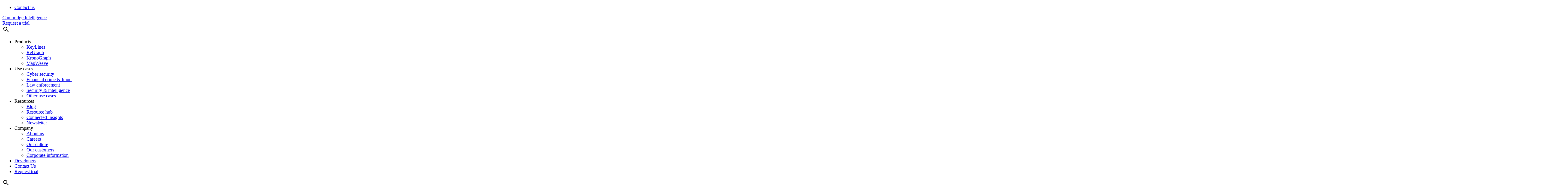

--- FILE ---
content_type: text/html; charset=UTF-8
request_url: https://cambridge-intelligence.com/cambridge-intelligence-announces-keylines-6-0/
body_size: 16313
content:
<!doctype html>
<!--[if IE 7]>    <html class="ie7"> <![endif]-->
<html lang="en">
<head>

<script type="d5ced70644b88bd9eb7630b8-text/javascript">
	window.dataLayer = window.dataLayer || [];
function gtag(){dataLayer.push(arguments);}

gtag('consent', 'default', {
    'ad_storage': 'denied',
    'ad_user_data': 'denied',
    'ad_personalization': 'denied',
    'analytics_storage': 'denied'
  });

</script>

<!-- Google Tag Manager -->
<script type="d5ced70644b88bd9eb7630b8-text/javascript">(function(w,d,s,l,i){w[l]=w[l]||[];w[l].push({'gtm.start':
new Date().getTime(),event:'gtm.js'});var f=d.getElementsByTagName(s)[0],
j=d.createElement(s),dl=l!='dataLayer'?'&l='+l:'';j.async=true;j.src=
'https://www.googletagmanager.com/gtm.js?id='+i+dl;f.parentNode.insertBefore(j,f);
})(window,document,'script','dataLayer','GTM-NNNMFQK');</script>
<!-- End Google Tag Manager -->
	<meta charset="utf-8">
	<meta name="viewport" content="width=device-width, initial-scale=1.0">

	<title>
		Cambridge Intelligence Announces KeyLines 6.0	</title>

	<!-- wordpress head functions -->
<meta name="google-site-verification" content="rIWg3WSWGDBNDz2N6Up3P4Xp1gn48oNikvGmhgByaHk" />
	<meta name='robots' content='index, follow, max-image-preview:large, max-snippet:-1, max-video-preview:-1' />

	<!-- This site is optimized with the Yoast SEO Premium plugin v26.7 (Yoast SEO v26.7) - https://yoast.com/wordpress/plugins/seo/ -->
	<meta name="description" content="Cambridge Intelligence today released a major new version of KeyLines, the industry-leading graph visualization toolkit for JavaScript developers." />
	<link rel="canonical" href="https://cambridge-intelligence.com/cambridge-intelligence-announces-keylines-6-0/" />
	<meta property="og:locale" content="en_US" />
	<meta property="og:type" content="article" />
	<meta property="og:title" content="Cambridge Intelligence announces KeyLines 6.0" />
	<meta property="og:description" content="Cambridge Intelligence today released a major new version of KeyLines, the industry-leading graph visualization toolkit for JavaScript developers." />
	<meta property="og:url" content="https://cambridge-intelligence.com/cambridge-intelligence-announces-keylines-6-0/" />
	<meta property="og:site_name" content="Cambridge Intelligence" />
	<meta property="article:published_time" content="2020-07-21T08:14:11+00:00" />
	<meta property="article:modified_time" content="2025-01-27T17:34:00+00:00" />
	<meta property="og:image" content="https://cambridge-intelligence.com/wp-content/uploads/2020/07/6.0-PR-feature.png" />
	<meta property="og:image:width" content="646" />
	<meta property="og:image:height" content="600" />
	<meta property="og:image:type" content="image/png" />
	<meta name="author" content="Andrew Disney" />
	<meta name="twitter:card" content="summary_large_image" />
	<meta name="twitter:creator" content="@CambridgeIntel" />
	<meta name="twitter:site" content="@CambridgeIntel" />
	<meta name="twitter:label1" content="Written by" />
	<meta name="twitter:data1" content="Andrew Disney" />
	<meta name="twitter:label2" content="Est. reading time" />
	<meta name="twitter:data2" content="2 minutes" />
	<script type="application/ld+json" class="yoast-schema-graph">{"@context":"https://schema.org","@graph":[{"@type":"Article","@id":"https://cambridge-intelligence.com/cambridge-intelligence-announces-keylines-6-0/#article","isPartOf":{"@id":"https://cambridge-intelligence.com/cambridge-intelligence-announces-keylines-6-0/"},"author":{"name":"Andrew Disney","@id":"https://cambridge-intelligence.com/#/schema/person/d09ad998f9bc3f3e23b376a500208937"},"headline":"Cambridge Intelligence announces KeyLines 6.0","datePublished":"2020-07-21T08:14:11+00:00","dateModified":"2025-01-27T17:34:00+00:00","mainEntityOfPage":{"@id":"https://cambridge-intelligence.com/cambridge-intelligence-announces-keylines-6-0/"},"wordCount":322,"publisher":{"@id":"https://cambridge-intelligence.com/#organization"},"image":{"@id":"https://cambridge-intelligence.com/cambridge-intelligence-announces-keylines-6-0/#primaryimage"},"thumbnailUrl":"https://cambridge-intelligence.com/wp-content/uploads/2020/07/6.0-PR-feature.png","articleSection":["Company News","Press Releases"],"inLanguage":"en-US"},{"@type":"WebPage","@id":"https://cambridge-intelligence.com/cambridge-intelligence-announces-keylines-6-0/","url":"https://cambridge-intelligence.com/cambridge-intelligence-announces-keylines-6-0/","name":"Cambridge Intelligence Announces KeyLines 6.0","isPartOf":{"@id":"https://cambridge-intelligence.com/#website"},"primaryImageOfPage":{"@id":"https://cambridge-intelligence.com/cambridge-intelligence-announces-keylines-6-0/#primaryimage"},"image":{"@id":"https://cambridge-intelligence.com/cambridge-intelligence-announces-keylines-6-0/#primaryimage"},"thumbnailUrl":"https://cambridge-intelligence.com/wp-content/uploads/2020/07/6.0-PR-feature.png","datePublished":"2020-07-21T08:14:11+00:00","dateModified":"2025-01-27T17:34:00+00:00","description":"Cambridge Intelligence today released a major new version of KeyLines, the industry-leading graph visualization toolkit for JavaScript developers.","breadcrumb":{"@id":"https://cambridge-intelligence.com/cambridge-intelligence-announces-keylines-6-0/#breadcrumb"},"inLanguage":"en-US","potentialAction":[{"@type":"ReadAction","target":["https://cambridge-intelligence.com/cambridge-intelligence-announces-keylines-6-0/"]}]},{"@type":"ImageObject","inLanguage":"en-US","@id":"https://cambridge-intelligence.com/cambridge-intelligence-announces-keylines-6-0/#primaryimage","url":"https://cambridge-intelligence.com/wp-content/uploads/2020/07/6.0-PR-feature.png","contentUrl":"https://cambridge-intelligence.com/wp-content/uploads/2020/07/6.0-PR-feature.png","width":646,"height":600},{"@type":"BreadcrumbList","@id":"https://cambridge-intelligence.com/cambridge-intelligence-announces-keylines-6-0/#breadcrumb","itemListElement":[{"@type":"ListItem","position":1,"name":"Home","item":"https://cambridge-intelligence.com/"},{"@type":"ListItem","position":2,"name":"Posts","item":"https://cambridge-intelligence.com/posts/"},{"@type":"ListItem","position":3,"name":"Cambridge Intelligence announces KeyLines 6.0"}]},{"@type":"WebSite","@id":"https://cambridge-intelligence.com/#website","url":"https://cambridge-intelligence.com/","name":"Cambridge Intelligence","description":"Bring connected data to life","publisher":{"@id":"https://cambridge-intelligence.com/#organization"},"potentialAction":[{"@type":"SearchAction","target":{"@type":"EntryPoint","urlTemplate":"https://cambridge-intelligence.com/?s={search_term_string}"},"query-input":{"@type":"PropertyValueSpecification","valueRequired":true,"valueName":"search_term_string"}}],"inLanguage":"en-US"},{"@type":"Organization","@id":"https://cambridge-intelligence.com/#organization","name":"Cambridge Intelligence","url":"https://cambridge-intelligence.com/","logo":{"@type":"ImageObject","inLanguage":"en-US","@id":"https://cambridge-intelligence.com/#/schema/logo/image/","url":"https://cambridge-intelligence.com/wp-content/uploads/2016/01/favicon-clear-background.png","contentUrl":"https://cambridge-intelligence.com/wp-content/uploads/2016/01/favicon-clear-background.png","width":512,"height":512,"caption":"Cambridge Intelligence"},"image":{"@id":"https://cambridge-intelligence.com/#/schema/logo/image/"},"sameAs":["https://x.com/CambridgeIntel","https://www.linkedin.com/company/cambridge-intelligence","https://www.youtube.com/user/cambridgeintel"]},{"@type":"Person","@id":"https://cambridge-intelligence.com/#/schema/person/d09ad998f9bc3f3e23b376a500208937","name":"Andrew Disney","image":{"@type":"ImageObject","inLanguage":"en-US","@id":"https://cambridge-intelligence.com/#/schema/person/image/","url":"https://secure.gravatar.com/avatar/ce2d8d130c3f4c1ba6f042b12781bfec86b6bd8b9afa28b9170c1e24befc391a?s=96&d=mm&r=g","contentUrl":"https://secure.gravatar.com/avatar/ce2d8d130c3f4c1ba6f042b12781bfec86b6bd8b9afa28b9170c1e24befc391a?s=96&d=mm&r=g","caption":"Andrew Disney"},"description":"Andrew is the Marketing Manager at Cambridge Intelligence, and editor of the KeyLines blog. You can contact him on andrew@cambridge-intelligence.com.","url":"https://cambridge-intelligence.com/author/andrew/"}]}</script>
	<!-- / Yoast SEO Premium plugin. -->


<link rel='dns-prefetch' href='//cc.cdn.civiccomputing.com' />
<link rel='dns-prefetch' href='//js.hsforms.net' />
<link rel="alternate" title="oEmbed (JSON)" type="application/json+oembed" href="https://cambridge-intelligence.com/wp-json/oembed/1.0/embed?url=https%3A%2F%2Fcambridge-intelligence.com%2Fcambridge-intelligence-announces-keylines-6-0%2F" />
<style id='wp-img-auto-sizes-contain-inline-css' type='text/css'>
img:is([sizes=auto i],[sizes^="auto," i]){contain-intrinsic-size:3000px 1500px}
/*# sourceURL=wp-img-auto-sizes-contain-inline-css */
</style>
<style id='wp-emoji-styles-inline-css' type='text/css'>

	img.wp-smiley, img.emoji {
		display: inline !important;
		border: none !important;
		box-shadow: none !important;
		height: 1em !important;
		width: 1em !important;
		margin: 0 0.07em !important;
		vertical-align: -0.1em !important;
		background: none !important;
		padding: 0 !important;
	}
/*# sourceURL=wp-emoji-styles-inline-css */
</style>
<style id='classic-theme-styles-inline-css' type='text/css'>
/*! This file is auto-generated */
.wp-block-button__link{color:#fff;background-color:#32373c;border-radius:9999px;box-shadow:none;text-decoration:none;padding:calc(.667em + 2px) calc(1.333em + 2px);font-size:1.125em}.wp-block-file__button{background:#32373c;color:#fff;text-decoration:none}
/*# sourceURL=/wp-includes/css/classic-themes.min.css */
</style>
<link rel='stylesheet' id='mark-style-css' href='https://cambridge-intelligence.com/wp-content/themes/custom_theme/style.min.css?ver=4.3.5' type='text/css' media='all' />
<script type="d5ced70644b88bd9eb7630b8-text/javascript" src="https://cambridge-intelligence.com/wp-content/plugins/nelio-ab-testing/assets/dist/js/visitor-type.js" id="nelio-ab-testing-visitor-type-js"></script>
<script type="d5ced70644b88bd9eb7630b8-text/javascript" src="https://cambridge-intelligence.com/wp-includes/js/jquery/jquery.min.js" id="jquery-core-js"></script>
<script type="d5ced70644b88bd9eb7630b8-text/javascript" src="https://cambridge-intelligence.com/wp-includes/js/jquery/jquery-migrate.min.js" id="jquery-migrate-js"></script>
<link rel="https://api.w.org/" href="https://cambridge-intelligence.com/wp-json/" /><link rel="alternate" title="JSON" type="application/json" href="https://cambridge-intelligence.com/wp-json/wp/v2/posts/28337" /><link rel='shortlink' href='https://cambridge-intelligence.com/?p=28337' />
<link rel="llms-sitemap" href="https://cambridge-intelligence.com/llms.txt" />
<script type="d5ced70644b88bd9eb7630b8-text/javascript">
			document.addEventListener( "DOMContentLoaded", function() {
				var div, i,
					youtubePlayers = document.getElementsByClassName( "video-seo-youtube-player" );
				for ( i = 0; i < youtubePlayers.length; i++ ) {
					div = document.createElement( "div" );
					div.className = "video-seo-youtube-embed-loader";
					div.setAttribute( "data-id", youtubePlayers[ i ].dataset.id );
					div.setAttribute( "tabindex", "0" );
					div.setAttribute( "role", "button" );
					div.setAttribute(
						"aria-label", "Load YouTube video"
					);
					div.innerHTML = videoSEOGenerateYouTubeThumbnail( youtubePlayers[ i ].dataset.id );
					div.addEventListener( "click", videoSEOGenerateYouTubeIframe );
					div.addEventListener( "keydown", videoSEOYouTubeThumbnailHandleKeydown );
					div.addEventListener( "keyup", videoSEOYouTubeThumbnailHandleKeyup );
					youtubePlayers[ i ].appendChild( div );
				}
			} );

			function videoSEOGenerateYouTubeThumbnail( id ) {
				var thumbnail = '<picture class="video-seo-youtube-picture">\n' +
					'<source class="video-seo-source-to-maybe-replace" media="(min-width: 801px)" srcset="https://i.ytimg.com/vi/' + id + '/maxresdefault.jpg" >\n' +
					'<source class="video-seo-source-hq" media="(max-width: 800px)" srcset="https://i.ytimg.com/vi/' + id + '/hqdefault.jpg">\n' +
					'<img onload="videoSEOMaybeReplaceMaxResSourceWithHqSource( event );" src="https://i.ytimg.com/vi/' + id + '/hqdefault.jpg" width="480" height="360" loading="eager" alt="">\n' +
					'</picture>\n',
					play = '<div class="video-seo-youtube-player-play"></div>';
				return thumbnail.replace( "ID", id ) + play;
			}

			function videoSEOMaybeReplaceMaxResSourceWithHqSource( event ) {
				var sourceMaxRes,
					sourceHighQuality,
					loadedThumbnail = event.target,
					parent = loadedThumbnail.parentNode;

				if ( loadedThumbnail.naturalWidth < 150 ) {
					sourceMaxRes = parent.querySelector(".video-seo-source-to-maybe-replace");
					sourceHighQuality = parent.querySelector(".video-seo-source-hq");
					sourceMaxRes.srcset = sourceHighQuality.srcset;
					parent.className = "video-seo-youtube-picture video-seo-youtube-picture-replaced-srcset";
				}
			}

			function videoSEOYouTubeThumbnailHandleKeydown( event ) {
				if ( event.keyCode !== 13 && event.keyCode !== 32 ) {
					return;
				}

				if ( event.keyCode === 13 ) {
					videoSEOGenerateYouTubeIframe( event );
				}

				if ( event.keyCode === 32 ) {
					event.preventDefault();
				}
			}

			function videoSEOYouTubeThumbnailHandleKeyup( event ) {
				if ( event.keyCode !== 32 ) {
					return;
				}

				videoSEOGenerateYouTubeIframe( event );
			}

			function videoSEOGenerateYouTubeIframe( event ) {
				var el = ( event.type === "click" ) ? this : event.target,
					iframe = document.createElement( "iframe" );

				iframe.setAttribute( "src", "https://www.youtube.com/embed/" + el.dataset.id + "?autoplay=1&enablejsapi=1&origin=https%3A%2F%2Fcambridge-intelligence.com" );
				iframe.setAttribute( "frameborder", "0" );
				iframe.setAttribute( "allowfullscreen", "1" );
				iframe.setAttribute( "allow", "accelerometer; autoplay; clipboard-write; encrypted-media; gyroscope; picture-in-picture" );
				el.parentNode.replaceChild( iframe, el );
			}
		</script><script type="application/ld+json">{"@context":"https:\/\/schema.org","@type":"BlogPosting","headline":"Cambridge Intelligence Announces KeyLines 6.0","name":"Cambridge Intelligence announces KeyLines 6.0","description":"Cambridge Intelligence today released a major new version of KeyLines, the industry-leading graph visualization toolkit for JavaScript developers.","image":["https:\/\/cambridge-intelligence.com\/wp-content\/uploads\/2020\/07\/6.0-PR-feature.png"],"datePublished":"2020-07-21T08:14:11+01:00","dateModified":"2025-01-27T17:34:00+00:00","author":{"@type":"Person","name":"Andrew Disney","url":"https:\/\/cambridge-intelligence.com\/author\/andrew\/","image":{"@type":"ImageObject","url":"https:\/\/cambridge-intelligence.com\/wp-content\/uploads\/2019\/01\/Andrew-1.png"}},"publisher":{"@type":"Organization","@id":"https:\/\/cambridge-intelligence.com","name":"Cambridge Intelligence","logo":{"@type":"ImageObject","@id":"https:\/\/cambridge-intelligence.com\/wp-content\/uploads\/2025\/01\/cambridge-intelligence-logo.png","url":"https:\/\/cambridge-intelligence.com\/wp-content\/uploads\/2025\/01\/cambridge-intelligence-logo.png"}}}</script><link rel="icon" href="https://cambridge-intelligence.com/wp-content/uploads/2020/06/cropped-favicon-32x32.jpg" sizes="32x32" />
<link rel="icon" href="https://cambridge-intelligence.com/wp-content/uploads/2020/06/cropped-favicon-192x192.jpg" sizes="192x192" />
<link rel="apple-touch-icon" href="https://cambridge-intelligence.com/wp-content/uploads/2020/06/cropped-favicon-180x180.jpg" />
<meta name="msapplication-TileImage" content="https://cambridge-intelligence.com/wp-content/uploads/2020/06/cropped-favicon-270x270.jpg" />
		<style type="text/css" id="wp-custom-css">
			/* = Footer - external links for SDK documentation
------------------------------- */

.explore-product-link {
  position: relative;
  padding-right: 26px; /* space for the icon */
  text-decoration: none;
  color: inherit;
  display: inline-flex;
  align-items: center;
}

.explore-product-link::after {
  content: '';
  position: absolute;
  right: 0;
  top: 50%;
  transform: translateY(-50%);
  width: 15px;
  height: 15px;
  background-image: url('/wp-content/uploads/2025/10/external-link-grey-cfcfcf.png');
  background-size: contain;
  background-repeat: no-repeat;
  transition: background-image 0.3s ease;
}

.explore-product-link:hover::after {
  background-image: url('/wp-content/uploads/2025/10/external-link-white-ffffff.png');
}

/* = Product Navigation
------------------------------- */
.external-link {
	margin-right:10px;
}

.menu-keylines-container .external-link, .menu-regraph-container .external-link, .menu-kronograph-container .external-link, .menu-mapweave-container .external-link {
  color: #2d3741;
  position: relative;
  padding-right: 10px;
}

.menu-keylines-container .external-link::after, .menu-regraph-container .external-link::after, .menu-kronograph-container .external-link::after, .menu-mapweave-container .external-link::after {
  content: "";
  position: absolute;
  top: 50%;
  right: 4px;
  transform: translateY(-50%);
  width: 15px;
  height: 15px;
  background-image: url('/wp-content/uploads/2025/10/external-link-navy-2d3741.png');
  background-size: contain;
  background-repeat: no-repeat;
  z-index:6;
  pointer-events: none; /* Prevents it from blocking link clicks */
}

#menu-keylines .external-link::after, #menu-regraph .external-link::after, #menu-kronograph .external-link::after, #menu-mapweave .external-link::after {
  content: "";
  position: relative;
  top: -56%;
  left: 105%;
  width: 15px;
  height: 15px;
  display:block;
  background-image: url('/wp-content/uploads/2025/10/external-link-white-ffffff.png');
  background-size: contain;
  background-repeat: no-repeat;
  z-index:6;
  pointer-events: none; /* Prevents it from blocking link clicks */
}

.menu-item {
	position:relative
}

@media screen and (max-width: 1154px) {
	#menu-keylines .external-link::after, #menu-regraph .external-link::after, #menu-kronograph .external-link::after, #menu-mapweave .external-link::after {
		top: 23px;
		left: 156px;
		position: absolute;
	}
}


@media screen and (max-width: 600px) {
	#menu-keylines .external-link::after, #menu-regraph .external-link::after, #menu-kronograph .external-link::after, #menu-mapweave .external-link::after {
		top: 19px;
		left: 129px;
		position: absolute;
	}
}
		</style>
			<!-- end of wordpress head -->

	<link rel="preconnect" href="https://fonts.gstatic.com" crossorigin>
	<link rel="preload" as="style" href="https://fonts.googleapis.com/css?family=Muli:300,400,600|Raleway:400,500,600,700&display=swap">
	<script src="/cdn-cgi/scripts/7d0fa10a/cloudflare-static/rocket-loader.min.js" data-cf-settings="d5ced70644b88bd9eb7630b8-|49"></script><link rel="stylesheet" media="print" onload="this.onload=null;this.removeAttribute('media');" href="https://fonts.googleapis.com/css?family=Muli:300,400,600|Raleway:400,500,600,700&display=swap">
	<noscript>
	    <link rel="stylesheet" href="https://fonts.googleapis.com/css?family=Muli:300,400|Raleway:400,500,600,700&display=swap">
	</noscript>
	
	<!-- drop Google Analytics Here -->
	<!-- end analytics -->
<style id='global-styles-inline-css' type='text/css'>
:root{--wp--preset--aspect-ratio--square: 1;--wp--preset--aspect-ratio--4-3: 4/3;--wp--preset--aspect-ratio--3-4: 3/4;--wp--preset--aspect-ratio--3-2: 3/2;--wp--preset--aspect-ratio--2-3: 2/3;--wp--preset--aspect-ratio--16-9: 16/9;--wp--preset--aspect-ratio--9-16: 9/16;--wp--preset--color--black: #000000;--wp--preset--color--cyan-bluish-gray: #abb8c3;--wp--preset--color--white: #ffffff;--wp--preset--color--pale-pink: #f78da7;--wp--preset--color--vivid-red: #cf2e2e;--wp--preset--color--luminous-vivid-orange: #ff6900;--wp--preset--color--luminous-vivid-amber: #fcb900;--wp--preset--color--light-green-cyan: #7bdcb5;--wp--preset--color--vivid-green-cyan: #00d084;--wp--preset--color--pale-cyan-blue: #8ed1fc;--wp--preset--color--vivid-cyan-blue: #0693e3;--wp--preset--color--vivid-purple: #9b51e0;--wp--preset--gradient--vivid-cyan-blue-to-vivid-purple: linear-gradient(135deg,rgb(6,147,227) 0%,rgb(155,81,224) 100%);--wp--preset--gradient--light-green-cyan-to-vivid-green-cyan: linear-gradient(135deg,rgb(122,220,180) 0%,rgb(0,208,130) 100%);--wp--preset--gradient--luminous-vivid-amber-to-luminous-vivid-orange: linear-gradient(135deg,rgb(252,185,0) 0%,rgb(255,105,0) 100%);--wp--preset--gradient--luminous-vivid-orange-to-vivid-red: linear-gradient(135deg,rgb(255,105,0) 0%,rgb(207,46,46) 100%);--wp--preset--gradient--very-light-gray-to-cyan-bluish-gray: linear-gradient(135deg,rgb(238,238,238) 0%,rgb(169,184,195) 100%);--wp--preset--gradient--cool-to-warm-spectrum: linear-gradient(135deg,rgb(74,234,220) 0%,rgb(151,120,209) 20%,rgb(207,42,186) 40%,rgb(238,44,130) 60%,rgb(251,105,98) 80%,rgb(254,248,76) 100%);--wp--preset--gradient--blush-light-purple: linear-gradient(135deg,rgb(255,206,236) 0%,rgb(152,150,240) 100%);--wp--preset--gradient--blush-bordeaux: linear-gradient(135deg,rgb(254,205,165) 0%,rgb(254,45,45) 50%,rgb(107,0,62) 100%);--wp--preset--gradient--luminous-dusk: linear-gradient(135deg,rgb(255,203,112) 0%,rgb(199,81,192) 50%,rgb(65,88,208) 100%);--wp--preset--gradient--pale-ocean: linear-gradient(135deg,rgb(255,245,203) 0%,rgb(182,227,212) 50%,rgb(51,167,181) 100%);--wp--preset--gradient--electric-grass: linear-gradient(135deg,rgb(202,248,128) 0%,rgb(113,206,126) 100%);--wp--preset--gradient--midnight: linear-gradient(135deg,rgb(2,3,129) 0%,rgb(40,116,252) 100%);--wp--preset--font-size--small: 13px;--wp--preset--font-size--medium: 20px;--wp--preset--font-size--large: 36px;--wp--preset--font-size--x-large: 42px;--wp--preset--spacing--20: 0.44rem;--wp--preset--spacing--30: 0.67rem;--wp--preset--spacing--40: 1rem;--wp--preset--spacing--50: 1.5rem;--wp--preset--spacing--60: 2.25rem;--wp--preset--spacing--70: 3.38rem;--wp--preset--spacing--80: 5.06rem;--wp--preset--shadow--natural: 6px 6px 9px rgba(0, 0, 0, 0.2);--wp--preset--shadow--deep: 12px 12px 50px rgba(0, 0, 0, 0.4);--wp--preset--shadow--sharp: 6px 6px 0px rgba(0, 0, 0, 0.2);--wp--preset--shadow--outlined: 6px 6px 0px -3px rgb(255, 255, 255), 6px 6px rgb(0, 0, 0);--wp--preset--shadow--crisp: 6px 6px 0px rgb(0, 0, 0);}:where(.is-layout-flex){gap: 0.5em;}:where(.is-layout-grid){gap: 0.5em;}body .is-layout-flex{display: flex;}.is-layout-flex{flex-wrap: wrap;align-items: center;}.is-layout-flex > :is(*, div){margin: 0;}body .is-layout-grid{display: grid;}.is-layout-grid > :is(*, div){margin: 0;}:where(.wp-block-columns.is-layout-flex){gap: 2em;}:where(.wp-block-columns.is-layout-grid){gap: 2em;}:where(.wp-block-post-template.is-layout-flex){gap: 1.25em;}:where(.wp-block-post-template.is-layout-grid){gap: 1.25em;}.has-black-color{color: var(--wp--preset--color--black) !important;}.has-cyan-bluish-gray-color{color: var(--wp--preset--color--cyan-bluish-gray) !important;}.has-white-color{color: var(--wp--preset--color--white) !important;}.has-pale-pink-color{color: var(--wp--preset--color--pale-pink) !important;}.has-vivid-red-color{color: var(--wp--preset--color--vivid-red) !important;}.has-luminous-vivid-orange-color{color: var(--wp--preset--color--luminous-vivid-orange) !important;}.has-luminous-vivid-amber-color{color: var(--wp--preset--color--luminous-vivid-amber) !important;}.has-light-green-cyan-color{color: var(--wp--preset--color--light-green-cyan) !important;}.has-vivid-green-cyan-color{color: var(--wp--preset--color--vivid-green-cyan) !important;}.has-pale-cyan-blue-color{color: var(--wp--preset--color--pale-cyan-blue) !important;}.has-vivid-cyan-blue-color{color: var(--wp--preset--color--vivid-cyan-blue) !important;}.has-vivid-purple-color{color: var(--wp--preset--color--vivid-purple) !important;}.has-black-background-color{background-color: var(--wp--preset--color--black) !important;}.has-cyan-bluish-gray-background-color{background-color: var(--wp--preset--color--cyan-bluish-gray) !important;}.has-white-background-color{background-color: var(--wp--preset--color--white) !important;}.has-pale-pink-background-color{background-color: var(--wp--preset--color--pale-pink) !important;}.has-vivid-red-background-color{background-color: var(--wp--preset--color--vivid-red) !important;}.has-luminous-vivid-orange-background-color{background-color: var(--wp--preset--color--luminous-vivid-orange) !important;}.has-luminous-vivid-amber-background-color{background-color: var(--wp--preset--color--luminous-vivid-amber) !important;}.has-light-green-cyan-background-color{background-color: var(--wp--preset--color--light-green-cyan) !important;}.has-vivid-green-cyan-background-color{background-color: var(--wp--preset--color--vivid-green-cyan) !important;}.has-pale-cyan-blue-background-color{background-color: var(--wp--preset--color--pale-cyan-blue) !important;}.has-vivid-cyan-blue-background-color{background-color: var(--wp--preset--color--vivid-cyan-blue) !important;}.has-vivid-purple-background-color{background-color: var(--wp--preset--color--vivid-purple) !important;}.has-black-border-color{border-color: var(--wp--preset--color--black) !important;}.has-cyan-bluish-gray-border-color{border-color: var(--wp--preset--color--cyan-bluish-gray) !important;}.has-white-border-color{border-color: var(--wp--preset--color--white) !important;}.has-pale-pink-border-color{border-color: var(--wp--preset--color--pale-pink) !important;}.has-vivid-red-border-color{border-color: var(--wp--preset--color--vivid-red) !important;}.has-luminous-vivid-orange-border-color{border-color: var(--wp--preset--color--luminous-vivid-orange) !important;}.has-luminous-vivid-amber-border-color{border-color: var(--wp--preset--color--luminous-vivid-amber) !important;}.has-light-green-cyan-border-color{border-color: var(--wp--preset--color--light-green-cyan) !important;}.has-vivid-green-cyan-border-color{border-color: var(--wp--preset--color--vivid-green-cyan) !important;}.has-pale-cyan-blue-border-color{border-color: var(--wp--preset--color--pale-cyan-blue) !important;}.has-vivid-cyan-blue-border-color{border-color: var(--wp--preset--color--vivid-cyan-blue) !important;}.has-vivid-purple-border-color{border-color: var(--wp--preset--color--vivid-purple) !important;}.has-vivid-cyan-blue-to-vivid-purple-gradient-background{background: var(--wp--preset--gradient--vivid-cyan-blue-to-vivid-purple) !important;}.has-light-green-cyan-to-vivid-green-cyan-gradient-background{background: var(--wp--preset--gradient--light-green-cyan-to-vivid-green-cyan) !important;}.has-luminous-vivid-amber-to-luminous-vivid-orange-gradient-background{background: var(--wp--preset--gradient--luminous-vivid-amber-to-luminous-vivid-orange) !important;}.has-luminous-vivid-orange-to-vivid-red-gradient-background{background: var(--wp--preset--gradient--luminous-vivid-orange-to-vivid-red) !important;}.has-very-light-gray-to-cyan-bluish-gray-gradient-background{background: var(--wp--preset--gradient--very-light-gray-to-cyan-bluish-gray) !important;}.has-cool-to-warm-spectrum-gradient-background{background: var(--wp--preset--gradient--cool-to-warm-spectrum) !important;}.has-blush-light-purple-gradient-background{background: var(--wp--preset--gradient--blush-light-purple) !important;}.has-blush-bordeaux-gradient-background{background: var(--wp--preset--gradient--blush-bordeaux) !important;}.has-luminous-dusk-gradient-background{background: var(--wp--preset--gradient--luminous-dusk) !important;}.has-pale-ocean-gradient-background{background: var(--wp--preset--gradient--pale-ocean) !important;}.has-electric-grass-gradient-background{background: var(--wp--preset--gradient--electric-grass) !important;}.has-midnight-gradient-background{background: var(--wp--preset--gradient--midnight) !important;}.has-small-font-size{font-size: var(--wp--preset--font-size--small) !important;}.has-medium-font-size{font-size: var(--wp--preset--font-size--medium) !important;}.has-large-font-size{font-size: var(--wp--preset--font-size--large) !important;}.has-x-large-font-size{font-size: var(--wp--preset--font-size--x-large) !important;}
/*# sourceURL=global-styles-inline-css */
</style>
</head>

<body class="wp-singular post-template-default single single-post postid-28337 single-format-standard wp-theme-custom_theme">

<!-- Google Tag Manager (noscript) -->
<noscript><iframe src="https://www.googletagmanager.com/ns.html?id=GTM-NNNMFQK"
height="0" width="0" style="display:none;visibility:hidden"></iframe></noscript>
<!-- End Google Tag Manager (noscript) -->

<div class="cta-links">
		<div class="textwidget custom-html-widget"><div class="textwidget"><ul><li><a title="Contact us" href="/contact/" id="contact-us-button">Contact us</a></li></ul></div></div></div>

<div class="navcontainer primary">
  <div class="uppernav">

    <div class="logo-holder">

			<a href="https://cambridge-intelligence.com"><span class="main-logo">Cambridge Intelligence</span></a>

			
    </div>

		<div class="menu-icons">
			<div class="button"><a href="/try/">Request a trial</a></div>
			<a href="/?s=" class="search-icon">
				<svg xmlns="http://www.w3.org/2000/svg" width="24" height="24" viewBox="0 0 24 24"><path d="M9.5,3A6.5,6.5 0 0,1 16,9.5C16,11.11 15.41,12.59 14.44,13.73L14.71,14H15.5L20.5,19L19,20.5L14,15.5V14.71L13.73,14.44C12.59,15.41 11.11,16 9.5,16A6.5,6.5 0 0,1 3,9.5A6.5,6.5 0 0,1 9.5,3M9.5,5C7,5 5,7 5,9.5C5,12 7,14 9.5,14C12,14 14,12 14,9.5C14,7 12,5 9.5,5Z" /></svg>
			</a>
			<span class="menu-toggle" data-target="topnav"><span></span></span>
		</div>

    <div class="topnav group">

			
			<ul id="menu-cambridge-intelligence" class="nav-menu"><li id="menu-item-51606" class="menu-item menu-item-type-custom menu-item-object-custom menu-item-has-children menu-item-51606"><a>Products</a>
<ul class="sub-menu">
	<li id="menu-item-38287" class="menu-item menu-item-type-post_type menu-item-object-page menu-item-38287"><a href="https://cambridge-intelligence.com/keylines/">KeyLines</a></li>
	<li id="menu-item-38289" class="menu-item menu-item-type-post_type menu-item-object-page menu-item-38289"><a href="https://cambridge-intelligence.com/regraph/">ReGraph</a></li>
	<li id="menu-item-50538" class="menu-item menu-item-type-post_type menu-item-object-page menu-item-50538"><a href="https://cambridge-intelligence.com/kronograph/">KronoGraph</a></li>
	<li id="menu-item-50561" class="menu-item menu-item-type-post_type menu-item-object-page menu-item-50561"><a href="https://cambridge-intelligence.com/mapweave/">MapWeave</a></li>
</ul>
</li>
<li id="menu-item-51653" class="menu-item menu-item-type-custom menu-item-object-custom menu-item-has-children menu-item-51653"><a>Use cases</a>
<ul class="sub-menu">
	<li id="menu-item-51654" class="menu-item menu-item-type-custom menu-item-object-custom menu-item-51654"><a href="https://cambridge-intelligence.com/use-cases/cybersecurity/">Cyber security</a></li>
	<li id="menu-item-51655" class="menu-item menu-item-type-custom menu-item-object-custom menu-item-51655"><a href="https://cambridge-intelligence.com/use-cases/fraud/">Financial crime &#038; fraud</a></li>
	<li id="menu-item-51656" class="menu-item menu-item-type-custom menu-item-object-custom menu-item-51656"><a href="https://cambridge-intelligence.com/use-cases/law-enforcement/">Law enforcement</a></li>
	<li id="menu-item-51657" class="menu-item menu-item-type-custom menu-item-object-custom menu-item-51657"><a href="https://cambridge-intelligence.com/use-cases/security/">Security &#038; intelligence</a></li>
	<li id="menu-item-51658" class="menu-item menu-item-type-custom menu-item-object-custom menu-item-51658"><a href="https://cambridge-intelligence.com/use-cases/">Other use cases</a></li>
</ul>
</li>
<li id="menu-item-51659" class="menu-item menu-item-type-custom menu-item-object-custom menu-item-has-children menu-item-51659"><a>Resources</a>
<ul class="sub-menu">
	<li id="menu-item-18566" class="menu-item menu-item-type-post_type menu-item-object-page menu-item-18566"><a href="https://cambridge-intelligence.com/blog/">Blog</a></li>
	<li id="menu-item-50289" class="menu-item menu-item-type-post_type menu-item-object-page menu-item-50289"><a href="https://cambridge-intelligence.com/resources/">Resource hub</a></li>
	<li id="menu-item-50250" class="menu-item menu-item-type-post_type menu-item-object-page menu-item-50250"><a href="https://cambridge-intelligence.com/connected-insights/">Connected Insights</a></li>
	<li id="menu-item-50252" class="menu-item menu-item-type-custom menu-item-object-custom menu-item-50252"><a href="https://info.cambridge-intelligence.com/newsletter">Newsletter</a></li>
</ul>
</li>
<li id="menu-item-51660" class="menu-item menu-item-type-custom menu-item-object-custom menu-item-has-children menu-item-51660"><a>Company</a>
<ul class="sub-menu">
	<li id="menu-item-45664" class="menu-item menu-item-type-post_type menu-item-object-page menu-item-45664"><a href="https://cambridge-intelligence.com/company/">About us</a></li>
	<li id="menu-item-30772" class="menu-item menu-item-type-post_type menu-item-object-page menu-item-30772"><a href="https://cambridge-intelligence.com/careers/">Careers</a></li>
	<li id="menu-item-38296" class="menu-item menu-item-type-post_type menu-item-object-page menu-item-38296"><a href="https://cambridge-intelligence.com/careers/cambridge-intelligence-life/">Our culture</a></li>
	<li id="menu-item-49388" class="menu-item menu-item-type-custom menu-item-object-custom menu-item-49388"><a href="https://cambridge-intelligence.com/company/customers/">Our customers</a></li>
	<li id="menu-item-45663" class="menu-item menu-item-type-post_type menu-item-object-page menu-item-45663"><a href="https://cambridge-intelligence.com/corporate-information/">Corporate information</a></li>
</ul>
</li>
<li id="menu-item-44551" class="menu-item menu-item-type-post_type menu-item-object-page menu-item-44551"><a href="https://cambridge-intelligence.com/integrations/">Developers</a></li>
<li id="menu-item-38286" class="mobile-only menu-item menu-item-type-post_type menu-item-object-page menu-item-38286"><a href="https://cambridge-intelligence.com/contact/">Contact Us</a></li>
<li id="menu-item-30374" class="menu-button menu-try menu-item menu-item-type-post_type menu-item-object-page menu-item-30374"><a href="https://cambridge-intelligence.com/try/">Request trial</a></li>
</ul>
			<div class="search-link">
			<a href="/?s=">
				<svg xmlns="http://www.w3.org/2000/svg" width="24" height="24" viewBox="0 0 24 24"><path d="M9.5,3A6.5,6.5 0 0,1 16,9.5C16,11.11 15.41,12.59 14.44,13.73L14.71,14H15.5L20.5,19L19,20.5L14,15.5V14.71L13.73,14.44C12.59,15.41 11.11,16 9.5,16A6.5,6.5 0 0,1 3,9.5A6.5,6.5 0 0,1 9.5,3M9.5,5C7,5 5,7 5,9.5C5,12 7,14 9.5,14C12,14 14,12 14,9.5C14,7 12,5 9.5,5Z" /></svg>
			</a>
		</div>

    </div>
  </div>
</div>

<div class="hero-swoop">
<svg viewBox="0 0 1920 737.202"><path d="M5298.076,1715.7h-.023c-31.412,0-63.292-.393-94.754-1.169-30.4-.749-61.223-1.875-91.628-3.347-57.539-2.785-115.837-6.918-173.276-12.282-52.886-4.94-106.368-11.047-158.96-18.153-47.806-6.459-96.064-13.9-143.435-22.127V978.5H6556v519.911c-53.379,19.333-108.448,37.733-163.677,54.69-30.364,9.323-61.364,18.389-92.141,26.946-32.57,9.056-65.785,17.792-98.722,25.965-34.7,8.61-70.055,16.835-105.09,24.448-36.768,7.989-74.2,15.524-111.244,22.4-38.753,7.188-78.179,13.851-117.183,19.806-40.673,6.21-82.025,11.822-122.907,16.681-38.512,4.578-77.669,8.614-116.383,11.995-37.549,3.28-75.708,6.034-113.416,8.186-36.518,2.084-73.614,3.66-110.257,4.685C5369.556,1715.2,5333.587,1715.7,5298.076,1715.7Z" transform="translate(-4636 -978.5)" fill="#cacdcf" opacity="0.265"/></svg>
<svg viewBox="0 181.499 1920 918.701"><path d="M5259.858,1555.691a3879.39,3879.39,0,0,1-662.051-57.078v-27.755s522.8,68.916,970.519-52.214c405.741-109.774,703.106-663.37,759.861-781.654h189.62V1338.4c-199.352,72.2-475.766,151.091-810.961,190.933a3786.882,3786.882,0,0,1-446.962,26.357Z" transform="translate(-4597.807 -636.99)" fill="#fff" opacity="0.576"/></svg>
</div>

<header class="hero indented">
  <div class="inner">
          <h1>Cambridge Intelligence announces KeyLines 6.0</h1>	     <p class="byline">by <a href="https://cambridge-intelligence.com/author/andrew/" title="Posts by Andrew Disney" rel="author">Andrew Disney</a>, 21st July 2020</p>

    </div>
</header>

<div class="panel">
<div class="container bg blog-container">
  <main class="content">
  	<p class="lrg">Cambridge Intelligence today released a major new version of <a href="/keylines/">KeyLines</a>, the industry-leading graph visualization toolkit for JavaScript developers.</p>

<p>Thousands of analysts worldwide rely on KeyLines-powered tools to <a href="/use-cases/fraud/">detect financial fraud</a>, <a href="/use-cases/cybersecurity/">uncover complex cyber threats</a> and <a href="/use-cases/security/">understand security risks</a>. The latest version comes with an overhauled events engine for more flexible, natural end-user experiences. </p>

<p>The new events engine is consistent with the latest best practices, opening new opportunities to design tools for a wider range of devices and more advanced interactions.</p>


<figure class="feature">
<img decoding="async" src="/wp-content/uploads/2020/07/keylines-touch-events-6.0-700px.gif" alt="enhanced interactions with KeyLines 6.0">
<figcaption>Drawing and exploring a graph visualization with a touch device &#8211; one of the new interaction options made possible in KeyLines 6.0</figcaption>
</figure>


<p>Other enhancements include a new way to handle graph layouts, known as adaptive layouts.</p>

<p>They build on KeyLines’ existing graph layouts &#8211; powerful algorithms that identify the clearest and most insightful way to position nodes and links in a chart. Every time something is added, expanded or removed, components move just as much as they need to and no more. This makes it easier for analysts to follow specific people, accounts or devices during complex investigations.</p>

<figure class="feature">
<img decoding="async" src="/wp-content/uploads/2020/07/2-exploring-mafia-families-with-adaptive-layouts.gif" alt="exploring a network of Mafia families in KeyLines 6.0">
<figcaption>Exploring the connections between two Sicilian Mafia families in KeyLines</figcaption>
</figure>

<p>Developers can also make use of an eye-catching curved link style, giving greater clarity to data visualizations containing connections between different levels.</p>

<figure class="feature">
<img decoding="async" src="/wp-content/uploads/2020/07/5-KeyLines-curved-links.png" alt="new curved links">
<figcaption>Stylish new curved links add clarity and look great</figcaption>
</figure>


<p>Dan Williams, head of product management at Cambridge Intelligence, explained the benefits of KeyLines 6.0 to developers:</p>

<blockquote class="blog">
	<p>“KeyLines has long been the go-to graph visualization tool for uncovering insight in graph data. With these significant enhancements to KeyLines’ events and layout engines, our team has made it easier for developers to design tools that look beautiful and behave in an instantly intuitive way. As a result, complex graph data investigations will be faster, simpler and more successful.”</p>
</blockquote>

<p>KeyLines 6.0 is available now for all customers and evaluators to try, including new demos and detailed developer documentation. <a href="/try/">Request a trial to get started</a>.</p>

	</main>
	<!-- sidebar -->
<aside class="sidebar" role="complementary">
<div id="custom_html-2" class="widget_text widget_custom_html"><div class="textwidget custom-html-widget"><h4>Browse our blog</h4>
<ul class="divided list">
	<li>
		<a href="/blog/">All posts</a>
	</li>

	<li>
		<a href="/category/keylines/">KeyLines posts</a>
	</li>
<li>
		<a href="/category/regraph/">ReGraph posts</a>
	</li>
	<li>
		<a href="/category/kronograph/">KronoGraph posts</a>
	</li>
	<li><a href="/category/mapweave/">MapWeave posts</a></li>
	<li>
		<a href="/category/use-cases/">Graph visualization use cases</a>
	</li>

	<li>
		<a href="/category/integrations/">Database integrations</a>
	</li>

	<li>
		<a href="/category/best-practice/">Data visualization best practice</a>
	</li>

	<li>
		<a href="/category/company/">Our company news</a>
	</li></ul>
</div></div></aside>

  <aside class="sidebar sticky" role="complementary">
    <h4>Read next</h4>

    <div class="hentry">
    <div class="content">
        <h5 class="entry-title"><a href="https://cambridge-intelligence.com/press-release-spanner-graph/" title="We demonstrate graph visualization integration with Google Cloud&#8217;s Spanner Graph for scalable, real-time data insights">We demonstrate graph visualization integration with Googl...</a></h5>
        <div class="thumbnail"><a href="https://cambridge-intelligence.com/press-release-spanner-graph/" title="We demonstrate graph visualization integration with Google Cloud&#8217;s Spanner Graph for scalable, real-time data insights"><img width="100" height="100" src="https://cambridge-intelligence.com/wp-content/uploads/2025/05/Spanner-RG-tutorial-featured-image-2-150x150.jpg" class="attachment-thumbnail size-thumbnail wp-post-image" alt="We demonstrate graph visualization integration with Google Cloud&#8217;s Spanner Graph for scalable, real-time data insights" decoding="async" loading="lazy" /></a></div>
    </div>
  </div>
    <div class="hentry">
    <div class="content">
        <h5 class="entry-title"><a href="https://cambridge-intelligence.com/mapweave-generally-available/" title="MapWeave is now generally available: explore connected geospatial data like never before">MapWeave is now generally available: explore connected ge...</a></h5>
        <div class="thumbnail"><a href="https://cambridge-intelligence.com/mapweave-generally-available/" title="MapWeave is now generally available: explore connected geospatial data like never before"><img width="100" height="100" src="https://cambridge-intelligence.com/wp-content/uploads/2025/05/MapWeave-featured-image-150x150.jpg" class="attachment-thumbnail size-thumbnail wp-post-image" alt="MapWeave is now generally available: explore connected geospatial data like never before" decoding="async" loading="lazy" /></a></div>
    </div>
  </div>
    <div class="hentry">
    <div class="content">
        <h5 class="entry-title"><a href="https://cambridge-intelligence.com/sabbaticals/" title="Sabbatical stories: positive benefits for all">Sabbatical stories: positive benefits for all</a></h5>
        <div class="thumbnail"><a href="https://cambridge-intelligence.com/sabbaticals/" title="Sabbatical stories: positive benefits for all"><img width="100" height="100" src="https://cambridge-intelligence.com/wp-content/uploads/2025/04/sabbaticals-featured-150x150.jpg" class="attachment-thumbnail size-thumbnail wp-post-image" alt="Sabbatical stories: positive benefits for all" decoding="async" loading="lazy" /></a></div>
    </div>
  </div>
    <h4>Share this article</h4>
  <p class="share-links">
  <a href="https://twitter.com/share?url=https://cambridge-intelligence.com/cambridge-intelligence-announces-keylines-6-0/" target="_blank" title="Share on X">
    <svg fill="#2d3741" width="35" height="36" viewbox="0 0 1200 1227" fill="none" xmlns="http://www.w3.org/2000/svg">
    <path d="M714.163 519.284L1160.89 0H1055.03L667.137 450.887L357.328 0H0L468.492 681.821L0 1226.37H105.866L515.491 750.218L842.672 1226.37H1200L714.137 519.284H714.163ZM569.165 687.828L521.697 619.934L144.011 79.6944H306.615L611.412 515.685L658.88 583.579L1055.08 1150.3H892.476L569.165 687.854V687.828Z"/>
    </svg>
  </a>
  <a href="http://www.linkedin.com/shareArticle?mini=true&url=https://cambridge-intelligence.com/cambridge-intelligence-announces-keylines-6-0/" target="_blank"  title="Share on LinkedIn">
    <svg fill="#2d3741" viewbox="0 0 24 24" height="36" width="36" xmlns="http://www.w3.org/2000/svg">
      <path d="M4.98 3.5c0 1.381-1.11 2.5-2.48 2.5s-2.48-1.119-2.48-2.5c0-1.38 1.11-2.5 2.48-2.5s2.48 1.12 2.48 2.5zm.02 4.5h-5v16h5v-16zm7.982 0h-4.968v16h4.969v-8.399c0-4.67 6.029-5.052 6.029 0v8.399h4.988v-10.131c0-7.88-8.922-7.593-11.018-3.714v-2.155z"/>
    </svg>
  </a>
  </p
</aside>
<!-- /sidebar -->

</div>
</div>

<div class="panel top swoop">
<div class="container">
  <div id="custom_html-39" class="widget_text widget_custom_html"><div class="textwidget custom-html-widget"><h4 class="c-t">How can we help you?</h4>

<div class="tiles">
	<div class="hentry hentry--cta">
    <div class="content centered">
		<p><a class="thumbnail" href="/try/"><img src="/wp-content/uploads/2019/08/success-100px.png" alt="Request trial" width="80" height="80" loading="lazy" /></a></p>
		<h5>Ready to start?</h5>
		<p><a href="/try/">Request a free trial</a></p>
  </div>
	</div>
	<div class="hentry hentry--cta">
    <div class="content centered">
	<p><a class="thumbnail" href="/downloads/"><img src="/wp-content/uploads/2019/08/insightful-90x90.png" alt="Learn more" width="80" height="80" loading="lazy" /></a></p>
	<h5>Want to learn more?</h5>
	<p><a href="/resources/">Explore our resource hub</a></p>
</div>
	</div>
	<div class="hentry hentry--cta">
    <div class="content centered">
  	<p><a class="thumbnail" href="/company/customers/"><img src="/wp-content/uploads/2022/02/customer-service-1.png" alt=“case studies” width="80" height="80" loading="lazy" /></a></p>
  	<h5>Looking for success stories?</h5>
  	<p><a href="/company/customers/">Browse our case studies</a></p>
  </div>
</div>
</div></div></div></div>
</div>

<div class="footer panel">
  <div class="container">
    <div class="footer-links">
      <div id="custom_html-31" class="widget_text left-foot"><div class="textwidget custom-html-widget"><div class="textwidget">
	<h5>Company</h5>
	<ul class="lister">
		<li><a href="/company/">About us</a></li>
		<li><a href="/careers/">Careers</a></li>
		<li><a href="/partnerships/">Our partners</a></li>
		<li><a href="/company/customers/">Our customers</a></li> 
		<li><a href="/corporate-information/">Corporate information</a></li>
				<li><a href="/connected-insights/">Connected Insights</a></li>
	</ul>
</div></div></div><div id="custom_html-32" class="widget_text left-foot"><div class="textwidget custom-html-widget"><div class="textwidget">
	<h5>Products</h5>
	<ul class="lister">
		<li><a href="/keylines/">KeyLines</a></li>
		<li><a href="/regraph/">ReGraph</a></li>
		<li><a href="/kronograph/">KronoGraph</a></li>
		<li><a href="/mapweave/">MapWeave</a></li>
		<li><a href="/pricing/">Pricing</a></li>
		<li><a href="/commercial/">Evaluation FAQs</a></li>
		<li><a href="/commercial/procurement/">Procurement FAQs</a></li>
	</ul>
</div></div></div><div id="custom_html-33" class="widget_text left-foot"><div class="textwidget custom-html-widget"><div class="textwidget">
	<h5>Resources</h5>
	<ul class="lister">
		<li><a href="/resources/">Resource hub</a></li>
		<li><a href="/integrations/">Integrations</a></li>
		<li><a href="https://keylines.cambridge-intelligence.com/" target="_blank" class="explore-product-link">KeyLines SDK site </a></li>
		<li><a href="https://regraph.cambridge-intelligence.com/" target="_blank" class="explore-product-link">ReGraph SDK site </a></li>
		<li><a href="https://kronograph.cambridge-intelligence.com/" target="_blank" class="explore-product-link">KronoGraph SDK site </a></li>
		<li><a href="https://mapweave.cambridge-intelligence.com/" target="_blank" class="explore-product-link">MapWeave SDK site </a></li>
	</ul>
</div></div></div>    </div>
    <div class="footer-social">
      <div id="custom_html-3" class="widget_text right-foot"><h5>Register for news &#038; updates</h5><div class="textwidget custom-html-widget"></div></div>			<div id="hs-newsletter"></div>
    </div>
  </div>
</div>

<div class="panel bg base">
  <div class="container">
      <div id="custom_html-35" class="widget_text widget_custom_html"><div class="textwidget custom-html-widget"><div class="textwidget">
	<p class="social group">
		<a href="https://www.youtube.com/user/cambridgeintel">
			<svg viewbox="0 0 24 24" height="36" width="36" role="img" xmlns="http://www.w3.org/2000/svg"><path d="m4.652 0h1.44l.988 3.702.916-3.702h1.454l-1.665 5.505v3.757h-1.431v-3.757l-1.702-5.505zm6.594 2.373c-1.119 0-1.861.74-1.861 1.835v3.349c0 1.204.629 1.831 1.861 1.831 1.022 0 1.826-.683 1.826-1.831v-3.349c0-1.069-.797-1.835-1.826-1.835zm.531 5.127c0 .372-.19.646-.532.646-.351 0-.554-.287-.554-.646v-3.179c0-.374.172-.651.529-.651.39 0 .557.269.557.651zm4.729-5.07v5.186c-.155.194-.5.512-.747.512-.271 0-.338-.186-.338-.46v-5.238h-1.27v5.71c0 .675.206 1.22.887 1.22.384 0 .918-.2 1.468-.853v.754h1.27v-6.831zm2.203 13.858c-.448 0-.541.315-.541.763v.659h1.069v-.66c.001-.44-.092-.762-.528-.762zm-4.703.04c-.084.043-.167.109-.25.198v4.055c.099.106.194.182.287.229.197.1.485.107.619-.067.07-.092.105-.241.105-.449v-3.359c0-.22-.043-.386-.129-.5-.147-.193-.42-.214-.632-.107zm4.827-5.195c-2.604-.177-11.066-.177-13.666 0-2.814.192-3.146 1.892-3.167 6.367.021 4.467.35 6.175 3.167 6.367 2.6.177 11.062.177 13.666 0 2.814-.192 3.146-1.893 3.167-6.367-.021-4.467-.35-6.175-3.167-6.367zm-12.324 10.686h-1.363v-7.54h-1.41v-1.28h4.182v1.28h-1.41v7.54zm4.846 0h-1.21v-.718c-.223.265-.455.467-.696.605-.652.374-1.547.365-1.547-.955v-5.438h1.209v4.988c0 .262.063.438.322.438.236 0 .564-.303.711-.487v-4.939h1.21v6.506zm4.657-1.348c0 .805-.301 1.431-1.106 1.431-.443 0-.812-.162-1.149-.583v.5h-1.221v-8.82h1.221v2.84c.273-.333.644-.608 1.076-.608.886 0 1.18.749 1.18 1.631v3.609zm4.471-1.752h-2.314v1.228c0 .488.042.91.528.91.511 0 .541-.344.541-.91v-.452h1.245v.489c0 1.253-.538 2.013-1.813 2.013-1.155 0-1.746-.842-1.746-2.013v-2.921c0-1.129.746-1.914 1.837-1.914 1.161 0 1.721.738 1.721 1.914v1.656z"/></svg>
		</a>
		<a href="https://www.linkedin.com/company/cambridge-intelligence">
			<svg viewbox="0 0 24 24" height="36" width="36" xmlns="http://www.w3.org/2000/svg"><path d="M4.98 3.5c0 1.381-1.11 2.5-2.48 2.5s-2.48-1.119-2.48-2.5c0-1.38 1.11-2.5 2.48-2.5s2.48 1.12 2.48 2.5zm.02 4.5h-5v16h5v-16zm7.982 0h-4.968v16h4.969v-8.399c0-4.67 6.029-5.052 6.029 0v8.399h4.988v-10.131c0-7.88-8.922-7.593-11.018-3.714v-2.155z"/></svg>
		</a>
	</p>
</div></div></div><div id="custom_html-34" class="widget_text widget_custom_html"><div class="textwidget custom-html-widget"><div class="textwidget footer-copyright">
	<p>Registered in England and Wales with Company Number 07625370 | VAT Number 113 1740 61<br>6-8 Hills Road, Cambridge, CB2 1JP. All material © Cambridge Intelligence <script type="d5ced70644b88bd9eb7630b8-text/javascript">document.write(new Date().getFullYear());</script>.<br><a href="/privacy-policy/">Read our Privacy Policy</a>.</p>
 <span><img src="/wp-content/uploads/custom/socotec-certification-mark_iso-iec-27001-ukas_cmyk-en.png" alt="SOCOTEC ISO IEC 27001 Cerified | UKAS Management System 0063"></span>
</div></div></div>  </div>
</div>

  <script type="speculationrules">
{"prefetch":[{"source":"document","where":{"and":[{"href_matches":"/*"},{"not":{"href_matches":["/wp-*.php","/wp-admin/*","/wp-content/uploads/*","/wp-content/*","/wp-content/plugins/*","/wp-content/themes/custom_theme/*","/*\\?(.+)"]}},{"not":{"selector_matches":"a[rel~=\"nofollow\"]"}},{"not":{"selector_matches":".no-prefetch, .no-prefetch a"}}]},"eagerness":"conservative"}]}
</script>
<script type="d5ced70644b88bd9eb7630b8-text/javascript" src="https://cc.cdn.civiccomputing.com/9/cookieControl-9.x.min.js" id="ccc-cookie-control-js"></script>
<script type="d5ced70644b88bd9eb7630b8-text/javascript" src="https://js.hsforms.net/forms/v2.js" id="hsscript-js"></script>
<script type="d5ced70644b88bd9eb7630b8-text/javascript" src="https://cambridge-intelligence.com/wp-content/themes/custom_theme/js/script.js?v3" id="markscript-js"></script>
<script id="wp-emoji-settings" type="application/json">
{"baseUrl":"https://s.w.org/images/core/emoji/17.0.2/72x72/","ext":".png","svgUrl":"https://s.w.org/images/core/emoji/17.0.2/svg/","svgExt":".svg","source":{"concatemoji":"https://cambridge-intelligence.com/wp-includes/js/wp-emoji-release.min.js"}}
</script>
<script type="d5ced70644b88bd9eb7630b8-module">
/* <![CDATA[ */
/*! This file is auto-generated */
const a=JSON.parse(document.getElementById("wp-emoji-settings").textContent),o=(window._wpemojiSettings=a,"wpEmojiSettingsSupports"),s=["flag","emoji"];function i(e){try{var t={supportTests:e,timestamp:(new Date).valueOf()};sessionStorage.setItem(o,JSON.stringify(t))}catch(e){}}function c(e,t,n){e.clearRect(0,0,e.canvas.width,e.canvas.height),e.fillText(t,0,0);t=new Uint32Array(e.getImageData(0,0,e.canvas.width,e.canvas.height).data);e.clearRect(0,0,e.canvas.width,e.canvas.height),e.fillText(n,0,0);const a=new Uint32Array(e.getImageData(0,0,e.canvas.width,e.canvas.height).data);return t.every((e,t)=>e===a[t])}function p(e,t){e.clearRect(0,0,e.canvas.width,e.canvas.height),e.fillText(t,0,0);var n=e.getImageData(16,16,1,1);for(let e=0;e<n.data.length;e++)if(0!==n.data[e])return!1;return!0}function u(e,t,n,a){switch(t){case"flag":return n(e,"\ud83c\udff3\ufe0f\u200d\u26a7\ufe0f","\ud83c\udff3\ufe0f\u200b\u26a7\ufe0f")?!1:!n(e,"\ud83c\udde8\ud83c\uddf6","\ud83c\udde8\u200b\ud83c\uddf6")&&!n(e,"\ud83c\udff4\udb40\udc67\udb40\udc62\udb40\udc65\udb40\udc6e\udb40\udc67\udb40\udc7f","\ud83c\udff4\u200b\udb40\udc67\u200b\udb40\udc62\u200b\udb40\udc65\u200b\udb40\udc6e\u200b\udb40\udc67\u200b\udb40\udc7f");case"emoji":return!a(e,"\ud83e\u1fac8")}return!1}function f(e,t,n,a){let r;const o=(r="undefined"!=typeof WorkerGlobalScope&&self instanceof WorkerGlobalScope?new OffscreenCanvas(300,150):document.createElement("canvas")).getContext("2d",{willReadFrequently:!0}),s=(o.textBaseline="top",o.font="600 32px Arial",{});return e.forEach(e=>{s[e]=t(o,e,n,a)}),s}function r(e){var t=document.createElement("script");t.src=e,t.defer=!0,document.head.appendChild(t)}a.supports={everything:!0,everythingExceptFlag:!0},new Promise(t=>{let n=function(){try{var e=JSON.parse(sessionStorage.getItem(o));if("object"==typeof e&&"number"==typeof e.timestamp&&(new Date).valueOf()<e.timestamp+604800&&"object"==typeof e.supportTests)return e.supportTests}catch(e){}return null}();if(!n){if("undefined"!=typeof Worker&&"undefined"!=typeof OffscreenCanvas&&"undefined"!=typeof URL&&URL.createObjectURL&&"undefined"!=typeof Blob)try{var e="postMessage("+f.toString()+"("+[JSON.stringify(s),u.toString(),c.toString(),p.toString()].join(",")+"));",a=new Blob([e],{type:"text/javascript"});const r=new Worker(URL.createObjectURL(a),{name:"wpTestEmojiSupports"});return void(r.onmessage=e=>{i(n=e.data),r.terminate(),t(n)})}catch(e){}i(n=f(s,u,c,p))}t(n)}).then(e=>{for(const n in e)a.supports[n]=e[n],a.supports.everything=a.supports.everything&&a.supports[n],"flag"!==n&&(a.supports.everythingExceptFlag=a.supports.everythingExceptFlag&&a.supports[n]);var t;a.supports.everythingExceptFlag=a.supports.everythingExceptFlag&&!a.supports.flag,a.supports.everything||((t=a.source||{}).concatemoji?r(t.concatemoji):t.wpemoji&&t.twemoji&&(r(t.twemoji),r(t.wpemoji)))});
//# sourceURL=https://cambridge-intelligence.com/wp-includes/js/wp-emoji-loader.min.js
/* ]]> */
</script>
            <script type="d5ced70644b88bd9eb7630b8-text/javascript">
                var config = {
                    apiKey: 'c275a582cb998d882769baefee6b64f7e44ceedb',
                    product: 'PRO',
                    logConsent: true,
                    notifyOnce: false,
                    initialState: 'NOTIFY',
                    position: 'LEFT',
                    theme: 'DARK',
                    layout: 'POPUP',
                    toggleType: 'slider',
                    acceptBehaviour: 'all',
                    closeOnGlobalChange: true,
                    iabCMP: false,
                                        closeStyle: 'icon',
                    consentCookieExpiry: 90,
                    subDomains: true,
                    mode: 'gdpr',
                    rejectButton: false,
                    settingsStyle: 'button',
                    encodeCookie: false,
                    setInnerHTML: true,
                    wrapInnerHTML: false,
                    accessibility: {
                        accessKey: 'C',
                        highlightFocus: false,
                        outline: true,
                        overlay: true,
                        disableSiteScrolling: false,
                    },
                                        text: {
                        title: 'This site uses cookies',
                        intro: 'Some of these cookies are essential, while others help us to improve your experience by providing insights into how the site is being used.',
                        necessaryTitle: 'Necessary Cookies',
                        necessaryDescription: 'Necessary cookies enable core functionality. The website cannot function properly without these cookies, and can only be disabled by changing your browser preferences.',
                        thirdPartyTitle: 'Warning: Some cookies require your attention',
                        thirdPartyDescription: 'Consent for the following cookies could not be automatically revoked. Please follow the link(s) below to opt out manually.',
                        on: 'On',
                        off: 'Off',
                        accept: 'Accept',
                        settings: 'Cookie Preferences',
                        acceptRecommended: 'Accept Recommended Settings',
                        acceptSettings: 'I Accept',
                        notifyTitle: 'Your choice regarding cookies on this site',
                        notifyDescription: 'We have placed cookies on your device to help make this website better.',
                        closeLabel: 'Close',
                        cornerButton: 'Set cookie preferences.',
                        landmark: 'Cookie preferences.',
                        showVendors: 'Show vendors within this category',
                        thirdPartyCookies: 'This vendor may set third party cookies.',
                        readMore: 'Read more',
                        accessibilityAlert: 'This site uses cookies to store information. Press accesskey C to learn more about your options.',
                        rejectSettings: 'Reject All',
                        reject: 'Reject',
                                            },
                    
                        branding: {
                            fontColor: '#fff',
                            fontFamily: 'Muli',
                            fontSizeTitle: '1.2em',
                            fontSizeHeaders: '1em',
                            fontSize: '0.8em',
                            backgroundColor: '#2d3741',
                            toggleText: '#2d3741',
                            toggleColor: '#959b9f',
                            toggleBackground: '#ffffff',
                            alertText: '#fff',
                            alertBackground: '#31c4ff',
                            acceptText: '#fff',
                            acceptBackground: '#31c4ff',
                            rejectText: '#ffffff',
                            rejectBackground: '#111125',
                            closeText: '#111125',
                            closeBackground: '#FFF',
                            notifyFontColor: '#FFF',
                            notifyBackgroundColor: '#2d3741',
                                                            buttonIcon: null,
                                                        buttonIconWidth: '64px',
                            buttonIconHeight: '64px',
                            removeIcon: false,
                            removeAbout: true                        },
                                        
                                                                    
                    
                                                                                    
                                            necessaryCookies: ['wordpress_*','wordpress_logged_in_*','CookieControl','wp_consent_*','\'hs_ab_test\', \'hs-messages-is-open\', \'hs-messages-hide-welcome-message\', \'__hsmem\', \'__cfduid\''],
                    
                                            optionalCookies: [
                                                             {
                                        name: 'analytics',
                                        label: 'Analytics',
                                        description: 'Analytical cookies help us to improve our website by collecting and reporting information on its usage.',
                                                                                cookies: ['_ga', '_gid', '_gat', '_gcl_au', '_ga_', '_pk_ref', '_pk_cvar', '_pk_hsr', 'mtm_consent', 'mtm_consent_removed', 'matomo_ignore', 'matomo_sessid'],
                                        onAccept: function() {
                                            dataLayer.push({'event': 'analytics_cookie_accepted'});
gtag('consent', 'update', {
              'analytics_storage': 'granted',
            });                                        },
                                        onRevoke: function() {
                                            dataLayer.push({'analytics_storage': 'denied'});
gtag('consent', 'update', {
              'analytics_storage': 'denied',
            });                                        },
                                                                                recommendedState: 'on',
                                        lawfulBasis: 'legitimate interest',

                                        
                                    },
                                                                                             {
                                        name: 'marketing',
                                        label: 'Marketing',
                                        description: 'We use marketing cookies to help us improve the relevancy of advertising campaigns you receive.',
                                                                                cookies: ['__hstc', 'hubspotutk', '__hssc', '__hssrc', 'messagesUtk', 'IDE', '1P_JAR', 'CONSENT', 'MUID', 'MUIDB', 'NID', 'personalization_id', '_gcl_aw', 'gclid', '_gac_', '_gali', '_gcl_dc', '_uetsid', '_rdt_uuid', '_reddit_dnt', '_sdsat', '_sdsat_pv', 'reddit_session'],
                                        onAccept: function() {
                                            dataLayer.push({'event': 'marketing_cookies_accepted'});
gtag('consent', 'update', {
              'ad_storage': 'granted',
              'ad_user_data': 'granted',
              'ad_personalization': 'granted'
            });                                        },
                                        onRevoke: function() {
                                            gtag('consent', 'update', {
              'ad_storage': 'denied',
              'ad_user_data': 'denied',
              'ad_personalization': 'denied'
            });                                        },
                                                                                recommendedState: 'on',
                                        lawfulBasis: 'legitimate interest',

                                        
                                    },
                                                                                    ],
                                                                statement: {
                            description: 'For more detailed information, please check our',
                            name: 'Privacy Policy',
                            url: 'https://cambridge-intelligence.com/privacy-policy/',
                            updated: '09/04/2020'
                        },
                                        sameSiteCookie: true,
                    sameSiteValue: 'Strict',
                    notifyDismissButton: true
                };
                CookieControl.load(config);
            </script>

  <!--20250821-->
<script src="/cdn-cgi/scripts/7d0fa10a/cloudflare-static/rocket-loader.min.js" data-cf-settings="d5ced70644b88bd9eb7630b8-|49" defer></script></body>
</html>

<!-- Dynamic page generated in 0.192 seconds. -->
<!-- Cached page generated by WP-Super-Cache on 2026-01-23 18:03:48 -->

<!-- super cache -->